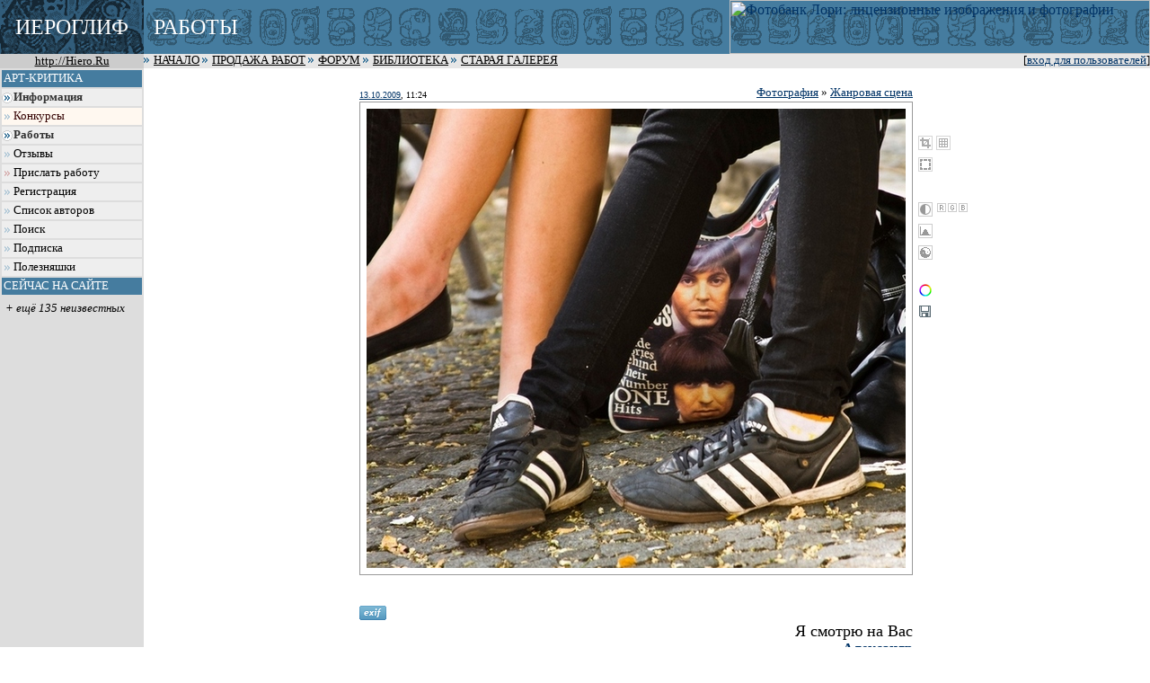

--- FILE ---
content_type: text/html; charset=windows-1251
request_url: http://hiero.ru/2197024
body_size: 11468
content:
<html>
<!-- ==================================================================== -->
<!--   Design copyright c ........ David A. Mzareulyan                    -->
<!--   Location .................. Russia Planet                          -->
<!-- ==================================================================== -->
<head>
	<title>Я смотрю на Вас (Александр) -  ИЕРОГЛИФ</title>
	<link rel="STYLESHEET" type="text/css" href="/forum.css?1213101962">
	<link rel="STYLESHEET" type="text/css" href="/forum-crop.css">
	<link rel="STYLESHEET" type="text/css" href="/leftmenu.css">
	<link rel="STYLESHEET" type="text/css" href="/dhtmlwin.css">
	<LINK REL="SHORTCUT ICON" HREF="/favicon.ico">


    <META NAME="Keywords" CONTENT="фотография, цифровая фотография, цифровая печать, фотопечать, живопись, постеры, рисунок, оформление">

	<!-- DC Metainfo -->
	<link rel="schema.DC" href="http://purl.org/dc/elements/1.1/">
	<meta name="DC.Title" content="Я смотрю на Вас">
	<meta name="DC.Identifier" scheme="URI" content="http://hiero.ru/2197024">
	<meta name="DC.Creator" content="Александр">
	<meta name="DC.Publisher" content="Иероглиф">
	<meta name="DC.Publisher" scheme="URI" content="http://hiero.ru">
	<meta name="DC.Relation.Thumbnail" scheme="URI" content="http://hiero.ru/thumb/2197024.jpg">
	<!-- http://geourl.org/ -->
	<meta name="ICBM" content="55.756, 37.6344">

    <meta HTTP-EQUIV="Content-Type" CONTENT="text/html; charset=windows-1251">

	<link rel="top" type="text/html" title="Иероглиф" href="/">
	<link rel="search" href="/search" title="Поиск по сайту">

	<link rel="Help" href="/rules" title="Правила">

	<link rel="Bookmark" href="/" title="Работы">
	<link rel="Bookmark" href="/comments" title="Комментарии">
	<link rel="Bookmark" href="/forum" title="Форум">
	<!--link rel="Bookmark" href="/chat.php" title="Чат"-->
	<link rel="Bookmark" href="/lib" title="Библиотека">



	<link rel="Разделы" href="/works.php" title="Работы">
	<link rel="Разделы" href="/comments" title="Комментарии">
	<link rel="Разделы" href="/forum.php" title="Форум">
	<!--link rel="Разделы" href="/chat.php" title="Чат"-->
	<link rel="Разделы" href="/lib" title="Библиотека">


<link rel="alternate" type="text/xml" title="RSS" href="/2197024?rss">


<script type="text/javascript" src="/joinjs/klayers~funcs~dhtml.js"></script>

<script type="text/javascript" src="/joinjs/js/base~handlers~json2~ajax-rpc~mouse-tail~searchhighlighter.js"></script>
<script>
    searchHighlighter.classes = ["searchword1", "searchword2", "searchword3", "searchword4", "searchword5"]
</script>


<!--
sdc s
-->




<script type="text/javascript" src="/js/jquery.v29755.js"></script>
<script type="text/javascript" src="/js/jquery-1.0.2.fix.v23993.js"></script>



<script type="text/javascript">
function userSuggest(text, callback) {
    $.get("/user-autocomplete-search.php", { query: text }, callback, "json");
}
$(document).ready(function(){
    var t = $("input[@class='userInputControl']");
    if(t.length > 0) {
        if(typeof $.fn.autocomplete == "undefined")
            $.getScript("/js/autocomplete.2.0.js", function() {
                t.autocomplete({generator: userSuggest});
            });
        else
            t.autocomplete({generator: userSuggest});
    }
});
</script>



<style>
.searchword1 { background-color: #f99 }
.searchword2 { background-color: #ff6 }
.searchword3 { background-color: #f9f }
.searchword4 { background-color: #9ff }
.searchword5 { background-color: #9f9 }

.hintWindow {
    background: #f8f8f0;
    position:   absolute;
    font:       8pt Verdana, sans-serif;
    padding:    3px;
    border:     1px solid #ccc;
    border-bottom-color:    #aaa;
    border-right-color:     #aaa;
    z-index:    1000;
}
.hintWindow table {
    font-size:  8pt;
}
.hintWindow a {
    color:      #036;
}
</style>


<!--script type="text/javascript" src="/joinjs/calendar~dhtmlwin~popdown~cookie~unserialize~ftip.js"></script-->
<script type="text/javascript" src="/joinjs/calendar~dhtmlwin~cookie~unserialize~ftip.js"></script>



<!--
<script src="http://www.google-analytics.com/urchin.js" type="text/javascript">
</script>
<script type="text/javascript">
_uacct = "UA-89670-1";
urchinTracker();
</script>
-->

</head>

<body bgcolor="White" link="#003366" vlink="#5B7988" alink="#FF9933" leftmargin=0 topmargin=0 marginheight=0 marginwidth=0>

<img style="z-index: 1000; position: absolute; visibility: hidden;" src="/i/server-exchange.gif" width="16" height="11" id="server-exchange">
<script>
    var exchangeIndicator = new MouseTail("server-exchange", 16, 16);
    AjaxRpc.onRequestStart   = function() { exchangeIndicator.show(); }
    AjaxRpc.onRequestEnd     = function() { exchangeIndicator.hide(); }
</script>


<div style="display: none;">

фотография, цифровая фотография, цифровая печать, фотопечать, живопись, постеры, рисунок, оформление


<!-- SpyLOG f:0210 -->
<div STYLE="behavior:url(#default#clientCaps)" ID="MC"></div>
<script language="javascript"><!--
Md=document;Mnv=navigator;Mp=1;
Mn=(Mnv.appName.substring(0,2)=="Mi")?0:1;Mrn=Math.random();
Mt=(new Date()).getTimezoneOffset();
Mz="p="+Mp+"&rn="+Mrn+"&tl=0&ls=0&ln=0&t="+Mt;
Md.cookie="b=b";Mc=0;if(Md.cookie)Mc=1;Mz+='&c='+Mc;
Mz+='&title='+escape(Md.title)+'&partname='+escape('others');
if(self!=top){Mfr=1;} else{Mfr=0;}
Msl="1.0";
if(!Mn&&Mnv.userAgent.indexOf("Opera")<0&&Mnv.userAgent.indexOf("Mac")<0&&
(Mnv.appVersion.indexOf("MSIE 5")>-1||Mnv.appVersion.indexOf("MSIE 6")>-1))
{Mid="{D27CDB6E-AE6D-11CF-96B8-444553540000}";Midn="ComponentID";
Mfl=MC.getComponentVersion(Mid,Midn);Mct=MC.connectionType;Mz+='&fl='+Mfl+'&ct='+Mct;}
//--></script><script language="javascript1.1"><!--
Mpl="";Msl="1.1";Mj = (Mnv.javaEnabled()?"Y":"N");Mz+='&j='+Mj;
//--></script>
<script language="javascript1.2"><!--
Msl="1.2";
Ms=screen;Mpx=(Mn==0)?Ms.colorDepth:Ms.pixelDepth;
Mz+="&wh="+Ms.width+'x'+Ms.height+"&px="+Mpx;
Mw=window;if(Mw.innerWidth){MwIW=Mw.innerWidth;MwIH=Mw.innerHeight;Mz+="&rwh="+MwIW+'x'+MwIH;}
else if(Md.body.clientWidth){MwIW=Md.body.clientWidth;MwIH=Md.body.clientHeight;Mz+="&rwh="+MwIW+'x'+MwIH;}
//--></script><script language="javascript1.3"><!--
Msl="1.3";//--></script><script language="javascript"><!--
Mu="u381.21.spylog.com";My="";
My+="<img src='http://"+Mu+"/cnt?cid=38121&"+Mz+"&sl="+Msl+"&r="+escape(Md.referrer)+"&pg="+escape(window.location.href)+"' border=0 width=1 height=1 alt='SpyLOG'>";
Md.write(My);//--></script><noscript>
<img src="http://u381.21.spylog.com/cnt?cid=38121&p=1" alt='SpyLOG' border='0' width=1 height=1 >
</noscript>
<!-- SpyLOG -->

<!--Rating@Mail.ru COUNTER--><script language="JavaScript"><!--
d=document;a='';a+=';r='+escape(d.referrer)
js=10//--></script><script language="JavaScript1.1"><!--
a+=';j='+navigator.javaEnabled()
js=11//--></script><script language="JavaScript1.2"><!--
s=screen;a+=';s='+s.width+'*'+s.height
a+=';d='+(s.colorDepth?s.colorDepth:s.pixelDepth)
js=12//--></script><script language="JavaScript1.3"><!--
js=13//--></script><script language="JavaScript"><!--
d.write('<img src="http://top.list.ru/counter'+
'?id=278712;js='+js+a+';rand='+Math.random()+
'" height=1 width=1>')
if(js>11)d.write('<'+'!-- ')//--></script><noscript><img
src="http://top.list.ru/counter?js=na;id=278712"
height=1 width=1 alt=""></noscript><script language="JavaScript"><!--
if(js>11)d.write('--'+'>')//--></script><!--/COUNTER-->
<a href="/klip.php?1769964466">.</a>
</div>



<table border="0" cellpadding="0" cellspacing="0" width="100%">
<col width="160">
<col>
<tr>
<td bgcolor="#3E6F8F" width="160" background="/t3.gif" align=center><span style="line-height: 50px; color: white; font-size: 150%;">ИЕРОГЛИФ</span></td>
<td colspan="2" height="60" style="background: #457C9F url(/t5.gif) repeat-x left center;">

<!--div style="float: right; text-align: right; padding-right: 1ex; font-size: 7pt;">
<a href="http://www.translate.ru/url/tran_url.asp?url=http%3A%2F%2Fhiero.ru&lang=ru&direction=re&template=General&cp1=NO&cp2=NO&autotranslate=1&transliterate=1"><img src="/img/gbflag.png" width=46 height=25 border=0 vspace=2 hspace=2><br><b><font face="Arial" color='white'>Translate to English</font></b></a><a href="/klip.php?1769964466" style="color: #479">.</a>
</div-->

<div style="position: absolute; top: 0px; right: 0px;">
<a href="http://lori.ru/?ref=16"><img src="http://lori.ru/random-banner/img/banners/468x60-2" width="468" height="60" border="0" alt="Фотобанк Лори: лицензионные изображения и фотографии"></a>

</div>



<span style="line-height: 50px; text-transform: uppercase; color: white; font-size: 150%; margin-left: 1ex;">Работы</span>
</td>
</tr>

<tr style="padding-left: 4pt; font-size: 80%">
    <td bgcolor="#cccccc" align="center"><a href="http://hiero.ru/"><font size="2" color="black">http://Hiero.Ru</font></a></td>
    <td bgcolor="#e6e6e6" colspan="2">

<div style="float: right">
[<a href="/login.php?ref=%2F2197024">вход для пользователей</a>]
</div>

<span style="text-transform: uppercase">
<img src="/i/arr.gif" width=8 height=8>

<a href="/"><font color="black">Начало</font></a>
<img src="/i/arr.gif" width=8 height=8>

<a href="http://moon.hiero.ru/"><font color="black">Продажа работ</font></a>
<img src="/i/arr.gif" width=8 height=8>

<a href="/forum.php"><font color="black">Форум</font></a>
<img src="/i/arr.gif" width=8 height=8>

<!--a href="/blogs"><font color="black">Блоги</font></a>
<img src="/i/arr.gif" width=8 height=8-->

<!--a href="/chat.php"><font color="black">Чат</font></a>
<img src="/i/arr.gif" width=8 height=8-->

<a href="/lib"><font color="black">Библиотека</font></a>

<img src="/i/arr.gif" width=8 height=8>

<a href="/old-gallery/katalog.html"><font color="black">Старая Галерея</font></a>
</span>

    </td>
</tr>


<tr valign="top">
<td bgcolor="#dddddd">
<div class="leftmenu">

<div class="h">Арт-Критика</div>


<A class="grouplabel closed" href="#" id="group_info" onclick="LMFlip(this, 'info'); return false">Информация</A>
<div class="group" id="info">
    <A href="/rules">Правила</A>
    <A href="/paid_rules">Поддержка сайта</A>
    <A href="/faq">Вопросы и ответы</A>
    <A href="/news">Новости сайта</A>
    <A href="/contacts">Контакты</A>
</div>
<script>LMClose('info')</script>

<A href="/contests" class="hi">Конкурсы</A>


<A class="grouplabel closed" id="group_works" href="#" onclick="LMFlip(this, 'works'); return false">Работы</A>
<div class="group" id="works">
    <A href="/">Все работы</A>
    <A href="/works-gmap">География</A>
            <A href="/projects">Проекты</A>
    <A href="/expos">Виртуальные выставки</A>
    
    <A class="grouplabel closed" id="group_genres" href="#" onclick="LMFlip(this, 'genres'); return false">По жанрам</A>
    <div class="group" id='genres'>
      <a href="/category/Scene">Жанровая сцена</a>
      <a href="/category/Portret">Портрет</a>
      <a href="/category/Naturmorte">Натюрморт</a>
      <a href="/category/Report">Репортаж</a>
      <a href="/category/Architecture">Архитектура</a>
      <a href="/category/Town">Город</a>
      <a href="/category/Wildlife">Природа</a>
      <a href="/category/Macro">Макро</a>
      <a href="/category/Nu">Обнажённая натура</a>
      <a href="/category/Glamour">Glamour</a>
      <a href="/category/Traveling">Путешествия</a>
      <a href="/category/Animals">Животные</a>
      <a href="/category/Fantasy">Фантазия</a>
      <a href="/category/Humor">Юмор</a>
      <a href="/category/Illustration">Иллюстрация</a>
      <a href="/category/Other">Другое</a>
    </div>
    <script>LMClose('genres')</script>
    <A class="grouplabel closed" id="group_techs" href="#" onclick="LMFlip(this, 'techs'); return false">По техникам</A>
    <div class="group" id='techs'>
      <a href="/category/Photo">Фотография</a>
      <a href="/category/Drawing">Живопись, графика, рисунок</a>
      <a href="/category/Computer">Компьютерная графика</a>
      <a href="/category/Collage">Коллаж, ксеро- и сканограммы</a>
      <a href="/category/Arts_and_crafts">Декоративно-прикладное искусство</a>
      <a href="/category/Another">Другое</a>
    </div>
    <script>LMClose('techs')</script>
    
</div>
<script>LMClose('works')</script>




    <A href="/comments">Отзывы</A>


<A href="/registration" class="user">Прислать работу</A>
<A href="/registration">Регистрация</A>





<A href="/users">Список авторов</A>
<A href="/search">Поиск</A>

<A href="javascript:ShowWindow('/subscr.php?work=2197024&author=Zjigulee', 400, 300)">Подписка</A>
<A href="/toys">Полезняшки</A>
<!--A href="/informer">Для вашего сайта</A-->


<div class="h">Сейчас на сайте</div>
</div><div class="whoison"><div><i>+ ещё 135 неизвестных</i></div>
</div>

<div class="leftmenu-h"  style="margin-top: 2em">Реклама</div>
<center>
<!--
<a href="http://www.leon-print.ru/"><img src="/img/leon-banner.jpg" width="165" height="165" border="0" alt="Офсетная печать"></a>
<br>
-->
<br>
<a href="http://lori.ru/?ref=16"><img src="http://lori.ru/random-banner/img/banners/120x240" alt="Фотобанк Лори: лицензионные изображения и фотографии" border="0" height="240" width="120"></a>



</center>


</td>
<td bgcolor="white">









<script type="text/javascript" src="/js/in-situ-editor.js"></script>


<script type="text/javascript" src="/js/cropper.js"></script>
<script>
CropperEngine.textName = "fldb129f85b";
</script>

<script type="text/javascript" src="/js/selecter.js"></script>

<script src="/remoteScripting.js"></script>
<script>
<!--

function CheckText()
{
	text = document.forms['commentform']['fldb129f85b'].value;
	if(text.match(/калорит/i)) return confirm("Правильно писать -- \"кОлорит\"!");
	if(text.match(/нравитьс\я/i)) return confirm("Вы уверены, что слово \"нравитс\я\" здесь следует писать именно с мягким знаком?");
	if(text.match(/здорого/i)) return !confirm("Вообще-то, в русском \языке нет слова \"здороГо\". Зато есть слово \"здороВо\". Согласны?");
	if(text.match(/кажетьс\я/i)) return !confirm("Вот уж где-где, а в слове \"кажетс\я\" мягкого знака быть никак не может. Согласны?");
    if(text.match(/чавств/i)) return confirm("'учаВствовать' - это от слова 'чаВкать', не так ли?");
    if(text.match(/извени/i)) return confirm("ИзвИните!");
    if(text.match(/симпот/i)) return confirm("\"СимпАтично\" -- проверочное слово \"симпАтия\"!");
    if(text.match(/делетант/i)) return confirm("Слово \"дИлетант\" пишется через \"И\"!");

    text = text.replace(/\[[^\]]+\]/g,'');

    
	return true;
}


function flipStatus(image, id) {
    remoteScripting("/work_services", {"action" : "starComment", "id" : id }, 
            function(data) { 
                if(data) {
                    image.src = "/i/istar.png";
                    image.title = "кликните, чтобы удалить из избранных комментариев";
                } else {
                    image.src = "/i/istar-off.png";
                    image.title = "кликните, чтобы добавить в избранные комментарии";
                }
            });
}


//-->
</script>






<br>

<center>



<script language="JavaScript">
<!--
function expandingWindow(website) {
   var winwidth = screen.availWidth;
   var winheight = screen.availHeight;

if (document.all) {
   var sizer = window.open("","","left=0,top=0,width=winwidth,height=winheight,scrollbars=yes,fullscreen=yes");
   sizer.location = website;
} else {
   window.open(website,'fotowindow','width=winwidth,height=winheight,menubar=no,status=no,location=no,scrollbars=yes,fullscreen=yes,directories=no,resizable=yes');
  }
}

// ZOOMer
function WinResize()
{
    var zoomer = document.getElementById("zoomer")
    if(!zoomer) return;
	zoomer.style.left = document.body.scrollLeft;
	zoomer.style.top = document.body.scrollTop;
}

function MouseMoved()
{
	zoomframe.style.left = event.x+document.body.scrollLeft-50;
	zoomframe.style.top = event.y+document.body.scrollTop-50;
	zimage.style.left = 100-2*event.offsetX;
	zimage.style.top = 100-2*event.offsetY;
}
// ZOOMer

document.body.onscroll = WinResize;
document.body.onresize = WinResize;

//-->
</script>
<script>
var origResizeRatio = 1;
var resizeRatio = origResizeRatio;
var resized = false;
var isResized = resized;
function showOrig() {
    if(!resized || !isResized) return;
	var img = image('mainpic');
	var table = layer('cropperTable');
    // img.setSrc("/pict/77c/2197024.jpg");
    img.object.width  = 600;
    img.object.height = 511;
    resizeRatio = 1;
    if(table.exists()) {
        table.style.width = 616;
        table.style.height = 527;
    }
    layer("resizedLinkOn").style.color = "";
    layer("resizedLinkOff").style.color = "black";
    isResized = false;
}
function showResized() {
    if(!resized || isResized) return;
	var img = image('mainpic');
	var table = layer('cropperTable');
    // img.setSrc("/pict/77c/2197024.jpg");
    img.object.width  = 600;
    img.object.height = 511;
    resizeRatio = origResizeRatio;
    if(table.exists()) {
        table.style.width = 616;
        table.style.height = 527;
    }
    layer("resizedLinkOn").style.color = "black";
    layer("resizedLinkOff").style.color = "";
    isResized = true;
}


</script>
<table cellpadding="1" cellspacing="0" border="0" width="100">
<tr valign=bottom><td></td><td><font size=1><a href="/?date=13.10.2009">13.10.2009</a>, 11:24</font></td><td align=right>
<small>
<a href="/category/Photo">Фотография</a> &raquo; <a href="/category/Scene" class=sys>Жанровая сцена</a></small>
</td><td></td></tr>
<tr valign=top>
<td rowspan=5 align=center></td>
<td bgcolor="white" colspan="2" id="mainPicCell"><table cellpadding="7" cellspacing="0" border="0" width="100%" style="border: 1px solid #999;">
<tr><td align="center" bgcolor="white"><table cellpadding="0" cellspacing="0" border="0" bgcolor=black><tr>
<td><a rel="nofollow" href="javascript:expandingWindow('fullscreen.php?id=2197024')"><img src="/pict/77c/2197024.jpg" width="600" height="511" name="mainpic" id="mainpic" alt="Я смотрю на Вас
---------
 (кликните по изображению, чтобы открыть его в полный экран)" border="0" ></a></td></tr></table></td></tr>
</table></td><td>
<script>
	document.images['mainpic'].src="/pict/77c/2197024.jpg";

var ALflag = false;
var GRflag = false;
preloadImage("img/please_wait.gif");


CropperEngine.initiated = false

window.SetCrop = function(left, top, right, bottom) { 
    if(!CropperEngine.initiated) { CropperEngine.init('mainpic'); CropperEngine.initiated = true; } 
    CssClasses($id("semCrop")).add("on")
    CropperEngine.setCrop(left, top, right, bottom) 
};


var selecter = new selectOnImage(document.getElementById('mainpic'));
selecter.onSelect = function(b) {
    if(!window.resizeRatio) window.resizeRatio = 1;

	s = "<fragment";
	s+= (" "+Math.round(resizeRatio*b.left));
	s+= (" "+Math.round(resizeRatio*b.top));
	s+= (" "+Math.round(resizeRatio*b.width));
	s+= (" "+Math.round(resizeRatio*b.height));
	s += ">";	
    var textName = "fldb129f85b";
	document.forms["commentform"][textName].value += s;
	document.forms["commentform"][textName].focus();
}
window.SetFragment = function(left, top, width, height) {
    CssClasses($id("semSele")).add("on")
    window.scrollTo(0,0);
    if(!window.resizeRatio) window.resizeRatio = 1;
	left = Math.round(left/window.resizeRatio);
	top = Math.round(top/window.resizeRatio);
	width =  Math.round(width/window.resizeRatio);
	height = Math.round(height/window.resizeRatio);
    selecter.showFragment(left, top, width, height);
}



function flipAutoLevels()
{
	ALflag = !ALflag;
	if(ALflag) {
		image('alimg').setSrc("img/x_auto_on.gif");
		image('mainpic').setSrc("img/please_wait.gif");
		image('mainpic').setSrc("/pict/434/a2197024.jpg");
	} else {
		image('alimg').setSrc("img/x_auto.gif");
		image('mainpic').setSrc("/pict/77c/2197024.jpg");
	}
}

function flipGrayscale()
{
	GRflag = !GRflag;
	if (GRflag) {
		image('grimg').setSrc("img/x_gray_on.gif");
		image('mainpic').setSrc("img/please_wait.gif");
		image('mainpic').setSrc("/pict/434/g2197024.jpg");
	} else {
		image('grimg').setSrc("img/x_gray.gif");
		image('mainpic').setSrc("/pict/77c/2197024.jpg");
	}
}

function showLevels()
{
	window.open('/levels.php?id=2197024','','width=580,height=240,status=no,toolbar=no,menubar=no,location=no');
}

</script>


<table cellspacing=0 border=0 cellpadding=4>
<tr><td>
<style>
.semaphore16 {
    display:    block;
    width:      16px;
    height:     16px;
    background: transparent 0 0 no-repeat;
}
.semaphore11 {
    display:    block;
    width:      11px;
    height:     11px;
    background: transparent 0 0 no-repeat;
}
.semaphore12 {
    display:    block;
    width:      12px;
    height:     12px;
    background: transparent 0 0 no-repeat;
}

.semaphore16.a { background-image: url(/i/autolevels.gif); }
.semaphore16.l { position: absolute; top: 0px; left: 0px; background-image: url(/i/channelL.gif); }
.semaphore12.r { position: absolute; top: 0px; left: 20px; background-image: url(/i/channelR.gif); }
.semaphore12.g { position: absolute; top: 0px; left: 32px; background-image: url(/i/channelG.gif); }
.semaphore12.b { position: absolute; top: 0px; left: 44px; background-image: url(/i/channelB.gif); }

.semaphore12.on      { background-position: -16px 0px; }
.semaphore11.on      { background-position: -16px 0px; }
.semaphore16.on      { background-position: -16px 0px; }
#semFav  { background-image: url(/img/sem_fav.gif); }
#semGold { background-image: url(/img/sem_gold.gif); }
#semStar { background-image: url(/img/sem_star.gif); }
#semCrop { background-image: url(/img/sem_crop.png); position: absolute; top: 0px; left: 0px; }
#semGrid { background-image: url(/img/sem_grid.png); position: absolute; top: 0px; left: 20px; }
#semSele { background-image: url(/img/sem_select.png); }
</style>
<script>

function showCrop() {
    if(!CropperEngine.initiated) { CropperEngine.init('mainpic'); CropperEngine.initiated = true; } 
    var semCrop = $id("semCrop")
    var semGrid = $id("semGrid")
    if(CssClasses(semCrop).exists("on")) {
        CssClasses(semCrop).remove("on")
        CssClasses(semGrid).remove("on")
    } else {
        CssClasses(semCrop).add("on")
    }
    CropperEngine.turnCrop()
    return false
}
function showGrid() {
    if(!CropperEngine.initiated) { CropperEngine.init('mainpic'); CropperEngine.initiated = true; } 
    var semCrop = $id("semCrop")
    var semGrid = $id("semGrid")
    if(CssClasses(semCrop).exists("on")) {
        CssClasses(semGrid).flip("on")
    } else {
        CssClasses(semCrop).add("on")
        CssClasses(semGrid).add("on")
    }
    CropperEngine.turnGrid()
    return false
}
function showSelect() {
    var semSele = $id("semSele")
    if(CssClasses(semSele).exists("on")) {
        CssClasses(semSele).remove("on")
    } else {
        CssClasses(semSele).add("on")
    }
    selecter.flip()
    return false
}





var channelsCache = {}

function showChannel(channel) {
    var channels = {};
    var channelIndexes = ["R", "G", "B", "L", "A"];
    for(var i=0; i<channelIndexes.length; i++) {
        var c  = channelIndexes[i];
        var el = document.getElementById("channel"+c);
        channels[c] = el;
        if(channel != c) CssClasses(el).remove("on")
    }
    var classes = CssClasses(channels[channel])
    if(classes.exists("on")) {
        classes.remove("on")
        image('mainpic').setSrc("/pict/77c/2197024.jpg")
    } else {

        var canvas = document.createElement('canvas');
        if (!canvas.getContext) {
            alert("Ваш браузер слишком старый и не поддерживает эту функцию");
            return false;
        }
        canvas.width  = 600;
        canvas.height = 511;
        var ctx = canvas.getContext('2d');
        var img = new Image();
        img.onload = function() {
            ctx.drawImage(img, 0, 0);
            var iData = ctx.getImageData(0, 0, canvas.width, canvas.height);
            var pixels = iData.data;
            if (channel == "R") {
                for (var i = 0; i < pixels.length / 4; i++) {
                    var x = pixels[i * 4 + 0];
                    pixels[i * 4 + 1] = x;
                    pixels[i * 4 + 2] = x;
                }
            } else if (channel == "G") {
                for (var i = 0; i < pixels.length / 4; i++) {
                    var x = pixels[i * 4 + 1];
                    pixels[i * 4 + 0] = x;
                    pixels[i * 4 + 2] = x;
                }
            } else if (channel == "B") {
                for (var i = 0; i < pixels.length / 4; i++) {
                    var x = pixels[i * 4 + 2];
                    pixels[i * 4 + 0] = x;
                    pixels[i * 4 + 1] = x;
                }
            } else if (channel == "L") {
                for (var i = 0; i < pixels.length / 4; i++) {
                    var x = Math.floor(pixels[i * 4 + 0] * 0.3 + pixels[i * 4 + 1] * 0.59 + pixels[i * 4 + 2] * 0.11);
                    pixels[i * 4 + 0] = x;
                    pixels[i * 4 + 1] = x;
                    pixels[i * 4 + 2] = x;
                }
            } else if (channel == "A") {
                // algo from http://stackoverflow.com/questions/3278560/uiimage-implementing-an-auto-levels-algorithm
                var histo = [];
                for (var i = 0; i < 256; i++) histo[i] = 0;
                for (i = 0; i < pixels.length / 4; i++) {
                    var x = Math.floor(pixels[i * 4 + 0] * 0.3 + pixels[i * 4 + 1] * 0.59 + pixels[i * 4 + 2] * 0.11);
                    histo[x]++;
                }
                var blackLevel = 0, whiteLevel = 255, counter = 0;
                var lim = iData.width * iData.height / 1000; // 0.1 %
                while ((counter < lim) && (blackLevel < 256)) {
                    counter += histo[blackLevel];
                    blackLevel ++;
                }
                counter = 0;
                while ((counter < lim) && (whiteLevel > 0)) {
                    counter += histo[whiteLevel];
                    whiteLevel --;
                }

                if (whiteLevel > blackLevel) {
                    var align = function(val) {
                        if (val <= blackLevel) return 0;
                        if (val >= whiteLevel) return 255;
                        return 255 * (val - blackLevel) / (whiteLevel - blackLevel)
                    };
                    for (i = 0; i < pixels.length / 4; i++) {
                        pixels[i * 4 + 0] = align(pixels[i * 4 + 0]);
                        pixels[i * 4 + 1] = align(pixels[i * 4 + 1]);
                        pixels[i * 4 + 2] = align(pixels[i * 4 + 2]);
                    }
                }

            }
            ctx.putImageData(iData, 0, 0);
            image('mainpic').setSrc(canvas.toDataURL());
        };
        img.src = "/pict/77c/2197024.jpg";
        classes.add("on")

        /*
        if(channelsCache[channel]) {
            classes.add("on")
            image('mainpic').setSrc(channelsCache[channel]);
        } else {
            var request = serverRequest("/work-services", {'action' : 'makeChannel', 'id' : 2197024, 'channel' : channel }, 
                function(data) {
                    channelsCache[channel] = data
                    image('mainpic').setSrc(channelsCache[channel]);
                })
            if(request) {
                classes.add("on")
                image('mainpic').setSrc("img/please_wait.gif");
            }
        }
        */
    }
    return false
}

</script>




<tr><td><br></td></tr>

<tr><td nowrap><div style="position: relative; top: 0px; left: 0px; height: 16px;"><a id="semCrop" class="semaphore16" rel="nofollow" title="кадрирование" href="#" onclick="this.blur(); return showCrop();"></a><a id="semGrid" class="semaphore16" rel="nofollow" title="золотое сечение" href="#" onclick="this.blur(); return showGrid();"></a></div></td></tr>

<tr><td><a id="semSele" class="semaphore16" rel="nofollow" title="выделить фрагмент" href="#" onclick="this.blur(); return showSelect()"></a></td></tr>

<tr><td><br></td></tr>
<tr><td>
<div style="position: relative; top: 0px; left: 0px; height: 16px;">
<a id="channelL" class="semaphore16 l" rel="nofollow" title="чёрно-белый вариант" href="#" onclick="this.blur(); return showChannel('L')"></a>
<a id="channelR" class="semaphore12 r" rel="nofollow" title="красный канал" href="#" onclick="this.blur(); return showChannel('R')"></a>
<a id="channelG" class="semaphore12 g" rel="nofollow" title="зелёный канал" href="#" onclick="this.blur(); return showChannel('G')"></a>
<a id="channelB" class="semaphore12 b" rel="nofollow" title="синий канал" href="#" onclick="this.blur(); return showChannel('B')"></a>
</div>
</td></tr>



<tr><td><img id="levelsimg" src="/img/x_levels.gif" width=16 height=16 border=0 title="уровни" style="cursor: pointer;" onClick="showLevels();"></td></tr>
<tr><td><a id="channelA" class="semaphore16 a" rel="nofollow" title="авто-уровни" href="#" onclick="this.blur(); return showChannel('A')"></a></td></tr>

<tr><td><br>
<noindex>
<a href="/color-search?work=2197024" rel="nofollow"><img src="/i/ico-colorsearch.png" alt="найти похожие по цвету работы" title="найти похожие по цвету работы" width="16" height="16" border="0"></a>
</noindex>
</td></tr>
<tr><td>
<noindex>
<a href="/saveas/2197024.jpg" rel="nofollow"><img src="/i/save.png" alt="сохранить изображение" title="сохранить изображение" width="15" height="15" border="0"></a>
</noindex>
</td></tr>
</table>

</td></tr>
<tr><td colspan="2"><small>
 
 
<br>

<table id="exifData" cellpadding="3" style="font-family: sans-serif; font-size: 8pt; position: absolute; visibility: hidden; background: #ffe; border: 1px solid #993;">
    <tr><td colspan="2"><b>Параметры съёмки</b></td></tr>
    <tr><td align="right">Камера:</td><td>Canon EOS 40D (Canon)</td></tr>
    <tr><td align="right">Выдержка:</td><td>1/25 s</td></tr>    <tr><td align="right">Диафрагма:</td><td>f/5.6</td></tr>    <tr><td align="right">Фокус:</td><td>
        135 mm
                </td></tr>    <tr><td align="right">Чувствительность:</td><td>160 ISO</td></tr>        <tr><td align="right">Дата съёмки:</td><td>16.08.2009 16:17</td></tr></table>


<br>

<img src="/img/exif.png" width="30" height="16" border="0" alt="Параметры съёмки"
    style="cursor: pointer;"
    onmouseover="layer('exifData').show()"
    onmouseout="layer('exifData').hide()"
    onmousemove="layer('exifData').moveTo(mousex+8,mousey+16)"
>



</small></td><td></td></tr>
<tr><td colspan=2 align=right>


<div style="font-size: 110%; font-family: serif;">Я смотрю на Вас</div>

<small></small>

<small>автор: </small>
<a href="/Zjigulee" class="hierouser"   rel="hiero:user">Александр</a>


<!--
-->

</td><td></td></tr>

<tr><td colspan=2>
<br>
</td><td></td></tr>


</table>






<br>


<br>
<br>

<script>
function ReplyTo(name, login)
{
    if(!document.forms["commentform"]) return false;
	document.forms["commentform"]["fldb129f85b"].focus();
	if(!login)
		document.forms["commentform"]["fldb129f85b"].value += name+": ";
	else {
		name = name.replace(/\\/,'\\\\');
		name = name.replace(/]/,'\\]');
		document.forms["commentform"]["fldb129f85b"].value += "[user:"+login+" "+name+"]: ";
	}
	document.forms["commentform"]["fldb129f85b"].focus();
}
</script>




<script>
var lastCommentTime = "2010-06-23 19:26:18.337037";
</script>
<div class="commentsList" id="commentsList" align="center"><table width="80%" cellpadding="2" cellspacing="0" border="0"  id="comment941461">
<tr bgcolor=#f0f0f0 ><td>
	<a href="#941461" onclick="ReplyTo('игорь гольдберг','goldberg'); return false;"><img src="/i/i_to.png" width=12 height=13 align=absmiddle border=0 alt="ответить" title="ответить"></a><a name="941461">&nbsp;</a>
	<small><b><a href="/Goldberg" class="hierouser"   rel="hiero:user">игорь гольдберг</a></b> 
				13.10.2009 13:40</small>


</td><td align=right>


</td></tr>
<tr><td colspan=2 ><div id="cbody_941461" style="width: 100%;">
<div id="ccontent_941461">Возьмите другое название снимку, что-то вроде, &quot;2+2&quot; или &quot;Соглядатаи&quot; и посмотрите оригинальный кадр &mdash; вдруг там женская нога с носком туфли. <br />
Уверяю вас, снимок будет иметь успех.</div></div></td></tr>
</table><br>
<table width="80%" cellpadding="2" cellspacing="0" border="0"  id="comment941465">
<tr bgcolor=#f0f0f0 ><td>
	<a href="#941465" onclick="ReplyTo('Жигули','Zjigulee'); return false;"><img src="/i/i_to.png" width=12 height=13 align=absmiddle border=0 alt="ответить" title="ответить"></a><a name="941465">&nbsp;</a>
	<small><b><a href="/Zjigulee" class="hierouser"   rel="hiero:user">Жигули</a></b> 
	 <font color=#990000>(автор)</font> 			13.10.2009 13:44 <font color="#999999">/ 14:44</font></small>


</td><td align=right>


</td></tr>
<tr><td colspan=2 ><div id="cbody_941465" style="width: 100%;">
<div id="ccontent_941465">С названием согласен,не продумал,да и ножку обрезал не досмотрел при съёмке.Справа обрезал сумку..</div></div></td></tr>
</table><br>
<table width="80%" cellpadding="2" cellspacing="0" border="0"  id="comment1003839">
<tr bgcolor=#f0f0f0 ><td>
	<a href="#1003839" onclick="ReplyTo('Галижан','galizhan'); return false;"><img src="/i/i_to.png" width=12 height=13 align=absmiddle border=0 alt="ответить" title="ответить"></a><a name="1003839">&nbsp;</a>
	<small><b><a href="/Galizhan" class="hierouser"   rel="hiero:user">Галижан</a></b> 
				23.06.2010 19:26 <font color="#999999">/ 20:26</font></small>


</td><td align=right>


</td></tr>
<tr><td colspan=2 ><div id="cbody_1003839" style="width: 100%;">
<div id="ccontent_1003839">Точка зрения&hellip;</div></div></td></tr>
</table><br>
</div>
<div style="width: 80%" id="subComment"></div>


<br>
<br>
<br>


<p><i>Автор разрешил комментировать свои работы только пользователям сайта</i></p>
</center>


</center>


<br>
<br>


<br>
<br>
<br>


</td>
</tr>
</table>

<table border="0" cellpadding="0" cellspacing="0" width="100%">
<tr>
<td bgcolor="#cccccc" colspan="4"><small><small>&nbsp;</small></small></td></tr><tr valign=top>
<td>
    <small>
    &nbsp; &copy; &laquo;Иероглиф&raquo; (<a href="/contacts">контакты</a>)<br>
    &nbsp; &copy; 1998-2026 Давид Мзареулян, Сергей Козинцев<br>
    &nbsp; Права на все работы, опубликованные на сайте, принадлежат их авторам
    <p>
    &nbsp; <a href="/informer">Информеры для вашего сайта</a>
    </small>

    <br><br><br><br>

</td>
<td width="180">
<!-- BannerBank advertising begin: Art Banner System -->
<script>
// <!--
var userid = 120711;
var page = 1;
var rndnum = Math.round(Math.random() * 10000);
document.write('<center><A HREF="http://ad2.bb.ru/bb.cgi?cmd=go&pubid=' + userid + '&pg=' + page + '&vbn=278&num=1&w=120&h=60&nocache=' + rndnum + '" target="_top">');
document.write('<IMG SRC="http://ad2.bb.ru/bb.cgi?cmd=ad&pubid=' + userid + '&pg=' + page + '&vbn=278&num=1&w=120&h=60&nocache=' + rndnum + '" width=120 height=60 Alt="Art Banner System"  vspace=2 border=0></A><BR></center>');
document.write(' <center><FONT SIZE=1><A HREF="http://hiero.ru/abs" target = "_top" >Art Banner System</A></FONT></center>');
// -->
</script>
<!-- BannerBank advertising end: Art Banner System -->

</td>
<td width="180">
</td>
<td align=center width=220>

<table>
<tr>
<td><img src="/button_88x31.gif" width=88 height=31 border=0></td>
<td><a href="http://www.stereoart.ru/"><img src="http://www.stereoart.ru/button_88x31.gif" width=88 height=31 border=0></a></td>
</tr>
<tr>
<td><a href="http://lori.ru/" target=_blank><img src="/img/lori88x31.png" width=88 height=31 border=0 alt="Фотобанк Лори"></a></td>
<td><a href="http://www.century.ru/" target=_blank><img src="/century.gif" width=88 height=31 border=0></a></td>
</tr>
<tr>
<td><!-- HotLog --><script language="javascript">
hotlog_js="1.0";
hotlog_r=""+Math.random()+"&s=146184&im=122&r="+escape(document.referrer)+"&pg="+
escape(window.location.href);
document.cookie="hotlog=1; path=/"; hotlog_r+="&c="+(document.cookie?"Y":"N");
</script><script language="javascript1.1">
hotlog_js="1.1";hotlog_r+="&j="+(navigator.javaEnabled()?"Y":"N")</script>
<script language="javascript1.2">
hotlog_js="1.2";
hotlog_r+="&wh="+screen.width+'x'+screen.height+"&px="+
(((navigator.appName.substring(0,3)=="Mic"))?
screen.colorDepth:screen.pixelDepth)</script>
<script language="javascript1.3">hotlog_js="1.3"</script>
<script language="javascript">hotlog_r+="&js="+hotlog_js;
document.write("<a href='http://click.hotlog.ru/?146184' target='_top'><img "+
" src='http://hit6.hotlog.ru/cgi-bin/hotlog/count?"+
hotlog_r+"&' border=0 width=88 height=31 alt=HotLog></a>")</script>
<noscript><a href=http://click.hotlog.ru/?146184 target=_top><img
src="http://hit6.hotlog.ru/cgi-bin/hotlog/count?s=146184&im=122" border=0 
width="88" height="31" alt="HotLog"></a></noscript><!-- /HotLog --></td>
<td></td>

</tr>

<tr>
<td><!--Rating@Mail.ru LOGO--><a target=_top
href="http://top.mail.ru/jump?from=278712"><img
src="http://top.list.ru/counter?id=278712;t=171;l=1"
border=0 height=15 width=88 alt="Рейтинг@Mail.ru"></a><!--/LOGO-->
</td>
<td></td>
</tr>



</table>



</td>
</tr></table>

<script src="http://www.google-analytics.com/urchin.js" type="text/javascript"></script>
<script type="text/javascript">
_uacct = "UA-89670-1";
if (typeof urchinTracker != 'undefined') urchinTracker();
</script>


</body>
</html>

<!-- 

 -->